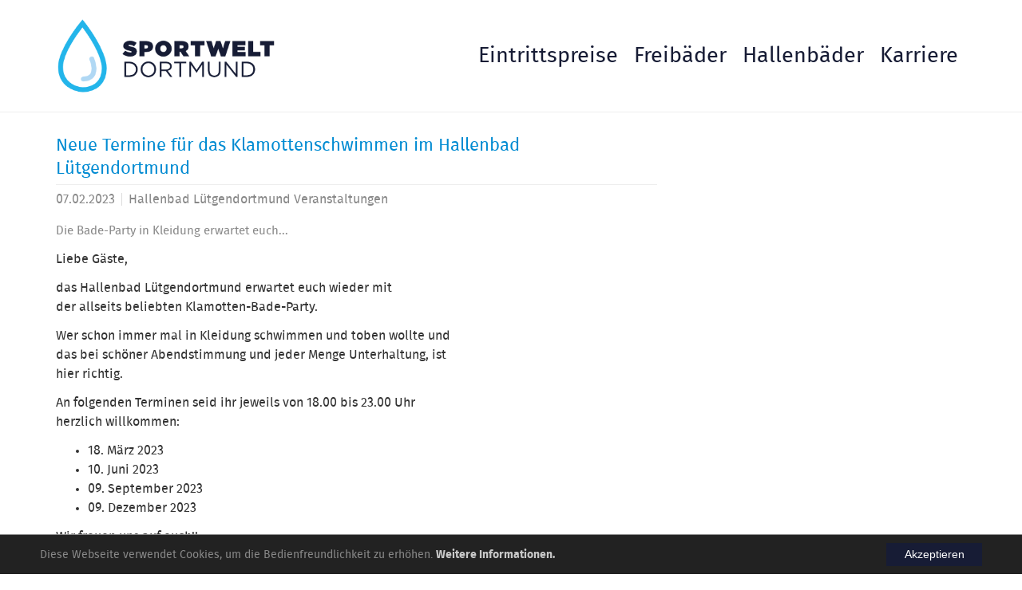

--- FILE ---
content_type: text/html; charset=utf-8
request_url: https://www.sportwelt-dortmund.de/artikel/news/neue-termine-fuer-das-klamottenschwimmen-im-hallenbad-luetgendortmund/
body_size: 9056
content:
<!DOCTYPE html>
<html id="page_86" lang="de" dir="ltr" class="no-js">
<head>

<meta charset="utf-8">
<!-- 
	-

	This website is powered by TYPO3 - inspiring people to share!
	TYPO3 is a free open source Content Management Framework initially created by Kasper Skaarhoj and licensed under GNU/GPL.
	TYPO3 is copyright 1998-2019 of Kasper Skaarhoj. Extensions are copyright of their respective owners.
	Information and contribution at https://typo3.org/
-->

<base href="https://www.sportwelt-dortmund.de/">


<meta property="og:title" content="Neue Termine für das Klamottenschwimmen im Hallenbad Lütgendortmund" />
<meta property="og:type" content="article" />
<meta property="og:url" content="https://www.sportwelt-dortmund.de/artikel/news/neue-termine-fuer-das-klamottenschwimmen-im-hallenbad-luetgendortmund/" />
<meta name="description" content="Die Bade-Party in Kleidung erwartet euch..." />
<meta property="og:description" content="Die Bade-Party in Kleidung erwartet euch..." />
<meta name="generator" content="TYPO3 CMS">
<meta name="viewport" content="width=device-width, initial-scale=1">
<meta name="robots" content="index,follow">
<meta name="google" content="notranslate">
<meta name="apple-mobile-web-app-capable" content="no">
<meta http-equiv="X-UA-Compatible" content="IE=edge">
<meta property="og:title" content="Artikel">

<link rel="stylesheet" type="text/css" href="/typo3temp/assets/compressed/merged-5e6c7b9cdc8f2a42a0f9ef49d756f31e.css?1712662382" media="all">
<link rel="stylesheet" type="text/css" href="/typo3temp/assets/compressed/merged-fd36a7257562075077952438da8a09fb.css?1756470057" media="all">


<script src="/typo3temp/assets/compressed/merged-8a139de38f3405a312f24863f949632a.js?1712662382" type="text/javascript"></script>



<link rel="stylesheet" type="text/css" media="all"  href="https://www.sportwelt-dortmund.de/typo3conf/ext/mindshape_cookie_hint/Resources/Public/Css/dark-bottom.css" />
<meta http-equiv="X-UA-Compatible" content="IE=edge" />  <meta name="viewport" content="width=device-width, initial-scale=1" />  <link rel="alternate" type="application/rss+xml" title="Sportwelt Dortmund" href="/feed.rss" /><title>Artikel – www.sportwelt-dortmund.de</title><link rel="apple-touch-icon" sizes="57x57" href="/fileadmin/template/bootstrap_package/Resources/Public/Icons/apple-icon-57x57.png">
<link rel="apple-touch-icon" sizes="60x60" href="/fileadmin/template/bootstrap_package/Resources/Public/Icons/apple-icon-60x60.png">
<link rel="apple-touch-icon" sizes="72x72" href="/fileadmin/template/bootstrap_package/Resources/Public/Icons/apple-icon-72x72.png">
<link rel="apple-touch-icon" sizes="76x76" href="/fileadmin/template/bootstrap_package/Resources/Public/Icons/apple-icon-76x76.png">
<link rel="apple-touch-icon" sizes="114x114" href="/fileadmin/template/bootstrap_package/Resources/Public/Icons/apple-icon-114x114.png">
<link rel="apple-touch-icon" sizes="120x120" href="/fileadmin/template/bootstrap_package/Resources/Public/Icons/apple-icon-120x120.png">
<link rel="apple-touch-icon" sizes="144x144" href="/fileadmin/template/bootstrap_package/Resources/Public/Icons/apple-icon-144x144.png">
<link rel="apple-touch-icon" sizes="152x152" href="/fileadmin/template/bootstrap_package/Resources/Public/Icons/apple-icon-152x152.png">
<link rel="apple-touch-icon" sizes="180x180" href="/fileadmin/template/bootstrap_package/Resources/Public/Icons/apple-icon-180x180.png">
<link rel="icon" type="image/png" sizes="192x192"  href="/fileadmin/template/bootstrap_package/Resources/Public/Icons/android-icon-192x192.png">
<link rel="icon" type="image/png" sizes="32x32" href="/fileadmin/template/bootstrap_package/Resources/Public/Icons/favicon-32x32.png">
<link rel="icon" type="image/png" sizes="96x96" href="/fileadmin/template/bootstrap_package/Resources/Public/Icons/favicon-96x96.png">
<link rel="icon" type="image/png" sizes="16x16" href="/fileadmin/template/bootstrap_package/Resources/Public/Icons/favicon-16x16.png">
<meta name="msapplication-TileColor" content="#ffffff">
<meta name="msapplication-TileImage" content="/ms-icon-144x144.png">
<meta name="theme-color" content="#ffffff"><title>Neue Termine für das Klamottenschwimmen im Hallenbad Lütgendortmund | </title><meta name="description" content=""><link rel="canonical" href="https://www.sportwelt-dortmund.de/artikel/news/neue-termine-fuer-das-klamottenschwimmen-im-hallenbad-luetgendortmund/" /><meta property="og:type" content="website" /><meta property="og:title" content="Artikel" /><meta property="og:url" content="https://www.sportwelt-dortmund.de/artikel/news/neue-termine-fuer-das-klamottenschwimmen-im-hallenbad-luetgendortmund/" /><meta property="og:site_name" content="" /><meta name="twitter:card" content="summary" />
</head>
<body id="p86" class="page-86 pagelevel-1 language-0 backendlayout-1 layout-0">
<div id="top"></div><div class="body-bg"><a class="sr-only sr-only-focusable" href="#content"><span>Skip to main content</span></a><header class="navbar navbar-default navbar-has-image navbar-top navbar-fixed-top"><div class="container"><div class="navbar-header navbar-header-main"><a class="navbar-brand navbar-brand-image" href="/"><img class="navbar-brand-logo-normal" src="/fileadmin/template/bootstrap_package/Resources/Public/Images/Logo_Sportwelt_Wischlingen.png" alt=" logo" height="136" width="412"><img class="navbar-brand-logo-inverted" src="/fileadmin/template/bootstrap_package/Resources/Public/Images/Logo_Sportwelt_Wischlingen.png" alt=" logo" height="136" width="412"></a><button class="navbar-toggle collapsed" type="button" data-toggle="collapse" data-target=".navbar-collapse"><span class="sr-only">Toggle navigation</span><span class="icon-bar"></span><span class="icon-bar"></span><span class="icon-bar"></span></button><span class="navbar-header-border-bottom"></span></div><nav class="navbar-collapse collapse" role="navigation"><ul class="nav navbar-nav navbar-main"><li class=" "><a href="/eintrittspreise/" target="" title="Eintrittspreise"><span>Eintrittspreise</span><span class="bar"></span></a></li><li class=" dropdown_foo"><a href="#" tabindex="0" class="dropdown-toggle" role="button" aria-haspopup="true" aria-expanded="false"><span>Freibäder</span><b class="caret"></b><span class="bar"></span></a><div class="dropdown-menu container"><div class="col-md-3"><div class="col-md-12"><a href="/freibaeder/froschloch/" target="" title="Mehr zum Froschloch"><span class="menu-header"><svg version="1.1" class="Freibad" xmlns="http://www.w3.org/2000/svg" xmlns:xlink="http://www.w3.org/1999/xlink" x="0px" y="0px" width="25px" height="20px" viewBox="2.5 5 25 20" enable-background="new 2.5 5 25 20" xml:space="preserve"><g><g><g><g><path d="M7.29,15.714c0.108,0.382,0.461,0.651,0.862,0.651c0.056,0,0.113-0.006,0.17-0.016l5.172-1.027l0.824,1.853l-4.555,2.748c0.41,0.086,0.817,0.179,1.222,0.271c0.074,0.02,0.148,0.035,0.221,0.054L14.932,18c0.386-0.232,0.544-0.738,0.362-1.15l-0.886-1.993c-0.174-0.39-0.625-0.63-1.056-0.548l-5.109,1.016L7.991,14.43l6.771-1.411l3.954,6.786c0.007,0.064,0.007,0.172-0.002,0.281c0.347-0.081,0.69-0.161,1.03-0.236c-0.006-0.135-0.021-0.263-0.059-0.373c0.196,0.11,0.406,0.196,0.629,0.256c0.68-0.137,1.354-0.237,2.033-0.271c0.801-0.465,1.338-1.328,1.338-2.314c0-1.479-1.203-2.682-2.68-2.682c-1.464,0-2.654,1.182-2.679,2.639l-2.679-4.601c-0.204-0.349-0.668-0.559-1.068-0.477l-6.988,1.44c-0.23,0.048-0.43,0.188-0.55,0.386c-0.12,0.195-0.152,0.44-0.088,0.664L7.29,15.714z M21.002,15.488c0.914,0,1.657,0.745,1.657,1.657c0,0.914-0.744,1.657-1.657,1.657s-1.656-0.745-1.656-1.657C19.348,16.23,20.091,15.488,21.002,15.488L21.002,15.488z"/><path d="M3.64,24.637c0.086,0,0.178-0.031,0.272-0.098c1.106-0.818,2.305-1.094,3.545-1.094c2.479,0,5.129,1.102,7.574,1.183c0.088,0.005,0.176,0.007,0.262,0.007c2.659,0,5.117-1.345,7.549-1.345c1.229,0,2.449,0.342,3.688,1.374c0.105,0.088,0.224,0.125,0.336,0.125c0.42,0,0.787-0.518,0.388-0.85c-0.17-0.143-0.34-0.268-0.508-0.388c-0.448-0.317-0.896-0.56-1.343-0.743c-0.853-0.353-1.704-0.494-2.563-0.494c-2.308,0-4.677,0.963-7.26,1.271c-0.304,0.037-0.605,0.054-0.908,0.054c-2.58,0-5.115-1.177-7.588-1.177c-0.746,0-1.484,0.11-2.217,0.388c-0.364,0.135-0.728,0.316-1.09,0.547c-0.128,0.08-0.254,0.164-0.381,0.259C2.961,23.975,3.231,24.637,3.64,24.637L3.64,24.637z"/></g></g><path d="M3.381,22.648c0.087,0,0.181-0.03,0.276-0.099c1.122-0.83,2.337-1.108,3.594-1.108c2.514,0,5.201,1.117,7.681,1.199c0.089,0.004,0.178,0.006,0.265,0.006c2.697,0,5.188-1.363,7.656-1.363c1.244,0,2.482,0.347,3.737,1.393c0.107,0.09,0.228,0.127,0.341,0.127c0.426,0,0.799-0.525,0.394-0.861c-0.173-0.145-0.345-0.271-0.515-0.394c-0.455-0.321-0.91-0.567-1.363-0.754c-0.863-0.356-1.727-0.5-2.6-0.5c-2.34,0-4.742,0.978-7.36,1.289c-0.308,0.037-0.615,0.054-0.921,0.054c-2.615,0-5.187-1.191-7.694-1.191c-0.756,0-1.505,0.111-2.249,0.394c-0.369,0.138-0.738,0.32-1.105,0.556c-0.129,0.08-0.257,0.166-0.387,0.262C2.694,21.979,2.968,22.648,3.381,22.648L3.381,22.648z"/><path d="M5.168,5.211C3.694,5.211,2.5,6.406,2.5,7.88c0,1.473,1.194,2.668,2.668,2.668c1.473,0,2.668-1.195,2.668-2.668C7.837,6.406,6.643,5.211,5.168,5.211z M5.172,9.553C4.25,9.553,3.5,8.804,3.5,7.88c0-0.924,0.749-1.673,1.673-1.673c0.924,0,1.672,0.749,1.672,1.673C6.846,8.804,6.097,9.553,5.172,9.553z"/><path d="M12.726,7.305H9.608c-0.188,0-0.34-0.152-0.34-0.34s0.152-0.34,0.34-0.34h3.116c0.188,0,0.34,0.152,0.34,0.34C13.065,7.152,12.914,7.305,12.726,7.305z"/><path d="M4.808,14.959c-0.188,0-0.34-0.152-0.34-0.34v-2.752c0-0.188,0.152-0.34,0.34-0.34s0.34,0.152,0.34,0.34v2.752C5.147,14.807,4.996,14.959,4.808,14.959z"/><path d="M10.121,12.892c-0.087,0-0.174-0.033-0.24-0.099l-1.584-1.584c-0.133-0.132-0.133-0.348,0-0.481c0.133-0.133,0.349-0.133,0.481,0l1.583,1.584c0.133,0.133,0.133,0.348,0,0.481C10.294,12.859,10.208,12.892,10.121,12.892z"/></g></g></svg><span>Froschloch</span><span class="glyphicon glyphicon-chevron-right"></span></span><div id="c776" class="frame frame-default frame-type-shortcut frame-layout-0 frame-space-before-none frame-space-after-none "><div id="c773" class="frame frame-default frame-type-image frame-layout-42 frame-space-before-none frame-space-after-none "><div class="gallery-row row"><div class="gallery-item col-xs-12"><figure class="image"><img src="/typo3conf/ext/bootstrap_package/Resources/Public/Images/blank.gif" data-src="/fileadmin/_processed_/6/6/csm_FROSCHLOCH_22-07-2009__DSC_6088_eca84e9e37.jpg" data-large="/fileadmin/_processed_/6/6/csm_FROSCHLOCH_22-07-2009__DSC_6088_0a74178603.jpg" data-medium="/fileadmin/_processed_/6/6/csm_FROSCHLOCH_22-07-2009__DSC_6088_e07ae4a02f.jpg" data-small="/fileadmin/_processed_/6/6/csm_FROSCHLOCH_22-07-2009__DSC_6088_1ced3f1937.jpg" data-extrasmall="/fileadmin/_processed_/6/6/csm_FROSCHLOCH_22-07-2009__DSC_6088_11ca624151.jpg" title="" alt="" class="lazyload" data-preload="true" /><noscript><img src="/fileadmin/_processed_/6/6/csm_FROSCHLOCH_22-07-2009__DSC_6088_eca84e9e37.jpg" title="" alt="" /></noscript></figure></div></div></div></div><div id="c777" class="frame frame-default frame-type-shortcut frame-layout-0 frame-space-before-none frame-space-after-none "><div id="c1767" class="frame frame-default frame-type-text frame-layout-0 frame-space-before-none frame-space-after-none "><header><h3 class="">
                Die Freibadsaison 2025 ist beendet...
            </h3></header><p>...wir haben ab dem Frühjahr 2026&nbsp;wieder für Sie geöffnet.</p><p>Wir bedanken uns für Ihren Besuch und hoffen<br /> Sie im nächsten Jahr wieder begrüßen zu dürfen.</p></div></div></a></div></div><div class="col-md-3"><div class="col-md-12"><a href="/freibaeder/volkspark/" target="" title="Mehr zum Volkspark"><span class="menu-header"><svg version="1.1" class="Freibad" xmlns="http://www.w3.org/2000/svg" xmlns:xlink="http://www.w3.org/1999/xlink" x="0px" y="0px" width="25px" height="20px" viewBox="2.5 5 25 20" enable-background="new 2.5 5 25 20" xml:space="preserve"><g><g><g><g><path d="M7.29,15.714c0.108,0.382,0.461,0.651,0.862,0.651c0.056,0,0.113-0.006,0.17-0.016l5.172-1.027l0.824,1.853l-4.555,2.748c0.41,0.086,0.817,0.179,1.222,0.271c0.074,0.02,0.148,0.035,0.221,0.054L14.932,18c0.386-0.232,0.544-0.738,0.362-1.15l-0.886-1.993c-0.174-0.39-0.625-0.63-1.056-0.548l-5.109,1.016L7.991,14.43l6.771-1.411l3.954,6.786c0.007,0.064,0.007,0.172-0.002,0.281c0.347-0.081,0.69-0.161,1.03-0.236c-0.006-0.135-0.021-0.263-0.059-0.373c0.196,0.11,0.406,0.196,0.629,0.256c0.68-0.137,1.354-0.237,2.033-0.271c0.801-0.465,1.338-1.328,1.338-2.314c0-1.479-1.203-2.682-2.68-2.682c-1.464,0-2.654,1.182-2.679,2.639l-2.679-4.601c-0.204-0.349-0.668-0.559-1.068-0.477l-6.988,1.44c-0.23,0.048-0.43,0.188-0.55,0.386c-0.12,0.195-0.152,0.44-0.088,0.664L7.29,15.714z M21.002,15.488c0.914,0,1.657,0.745,1.657,1.657c0,0.914-0.744,1.657-1.657,1.657s-1.656-0.745-1.656-1.657C19.348,16.23,20.091,15.488,21.002,15.488L21.002,15.488z"/><path d="M3.64,24.637c0.086,0,0.178-0.031,0.272-0.098c1.106-0.818,2.305-1.094,3.545-1.094c2.479,0,5.129,1.102,7.574,1.183c0.088,0.005,0.176,0.007,0.262,0.007c2.659,0,5.117-1.345,7.549-1.345c1.229,0,2.449,0.342,3.688,1.374c0.105,0.088,0.224,0.125,0.336,0.125c0.42,0,0.787-0.518,0.388-0.85c-0.17-0.143-0.34-0.268-0.508-0.388c-0.448-0.317-0.896-0.56-1.343-0.743c-0.853-0.353-1.704-0.494-2.563-0.494c-2.308,0-4.677,0.963-7.26,1.271c-0.304,0.037-0.605,0.054-0.908,0.054c-2.58,0-5.115-1.177-7.588-1.177c-0.746,0-1.484,0.11-2.217,0.388c-0.364,0.135-0.728,0.316-1.09,0.547c-0.128,0.08-0.254,0.164-0.381,0.259C2.961,23.975,3.231,24.637,3.64,24.637L3.64,24.637z"/></g></g><path d="M3.381,22.648c0.087,0,0.181-0.03,0.276-0.099c1.122-0.83,2.337-1.108,3.594-1.108c2.514,0,5.201,1.117,7.681,1.199c0.089,0.004,0.178,0.006,0.265,0.006c2.697,0,5.188-1.363,7.656-1.363c1.244,0,2.482,0.347,3.737,1.393c0.107,0.09,0.228,0.127,0.341,0.127c0.426,0,0.799-0.525,0.394-0.861c-0.173-0.145-0.345-0.271-0.515-0.394c-0.455-0.321-0.91-0.567-1.363-0.754c-0.863-0.356-1.727-0.5-2.6-0.5c-2.34,0-4.742,0.978-7.36,1.289c-0.308,0.037-0.615,0.054-0.921,0.054c-2.615,0-5.187-1.191-7.694-1.191c-0.756,0-1.505,0.111-2.249,0.394c-0.369,0.138-0.738,0.32-1.105,0.556c-0.129,0.08-0.257,0.166-0.387,0.262C2.694,21.979,2.968,22.648,3.381,22.648L3.381,22.648z"/><path d="M5.168,5.211C3.694,5.211,2.5,6.406,2.5,7.88c0,1.473,1.194,2.668,2.668,2.668c1.473,0,2.668-1.195,2.668-2.668C7.837,6.406,6.643,5.211,5.168,5.211z M5.172,9.553C4.25,9.553,3.5,8.804,3.5,7.88c0-0.924,0.749-1.673,1.673-1.673c0.924,0,1.672,0.749,1.672,1.673C6.846,8.804,6.097,9.553,5.172,9.553z"/><path d="M12.726,7.305H9.608c-0.188,0-0.34-0.152-0.34-0.34s0.152-0.34,0.34-0.34h3.116c0.188,0,0.34,0.152,0.34,0.34C13.065,7.152,12.914,7.305,12.726,7.305z"/><path d="M4.808,14.959c-0.188,0-0.34-0.152-0.34-0.34v-2.752c0-0.188,0.152-0.34,0.34-0.34s0.34,0.152,0.34,0.34v2.752C5.147,14.807,4.996,14.959,4.808,14.959z"/><path d="M10.121,12.892c-0.087,0-0.174-0.033-0.24-0.099l-1.584-1.584c-0.133-0.132-0.133-0.348,0-0.481c0.133-0.133,0.349-0.133,0.481,0l1.583,1.584c0.133,0.133,0.133,0.348,0,0.481C10.294,12.859,10.208,12.892,10.121,12.892z"/></g></g></svg><span>Volkspark</span><span class="glyphicon glyphicon-chevron-right"></span></span><div id="c936" class="frame frame-default frame-type-shortcut frame-layout-0 frame-space-before-none frame-space-after-none "><div id="c796" class="frame frame-default frame-type-image frame-layout-42 frame-space-before-none frame-space-after-none "><div class="gallery-row row"><div class="gallery-item col-xs-12"><figure class="image"><img src="/typo3conf/ext/bootstrap_package/Resources/Public/Images/blank.gif" data-src="/fileadmin/_processed_/7/5/csm_VOLKSBAD_13-06-2009__DSC_3765_40b28fe9d8.jpg" data-large="/fileadmin/_processed_/7/5/csm_VOLKSBAD_13-06-2009__DSC_3765_3362f16da4.jpg" data-medium="/fileadmin/_processed_/7/5/csm_VOLKSBAD_13-06-2009__DSC_3765_bf4c775ddd.jpg" data-small="/fileadmin/_processed_/7/5/csm_VOLKSBAD_13-06-2009__DSC_3765_253dbc04a1.jpg" data-extrasmall="/fileadmin/_processed_/7/5/csm_VOLKSBAD_13-06-2009__DSC_3765_ff649cd28d.jpg" title="" alt="" class="lazyload" data-preload="true" /><noscript><img src="/fileadmin/_processed_/7/5/csm_VOLKSBAD_13-06-2009__DSC_3765_40b28fe9d8.jpg" title="" alt="" /></noscript></figure></div></div></div></div><div id="c937" class="frame frame-default frame-type-shortcut frame-layout-0 frame-space-before-none frame-space-after-none "><div id="c1900" class="frame frame-default frame-type-text frame-layout-0 frame-space-before-none frame-space-after-none "><header><h3 class="">
                Die Freibadsaison 2025 ist beendet...
            </h3></header><p>...wir haben ab dem Frühjahr 2026&nbsp;wieder für Sie geöffnet.</p><p>Wir bedanken uns für Ihren Besuch und hoffen<br /> Sie im nächsten Jahr wieder begrüßen zu dürfen.</p></div></div></a></div></div><div class="col-md-3"><div class="col-md-12"><a href="/freibaeder/wellinghofen/" target="" title="Mehr zum Wellinghofen"><span class="menu-header"><svg version="1.1" class="Freibad" xmlns="http://www.w3.org/2000/svg" xmlns:xlink="http://www.w3.org/1999/xlink" x="0px" y="0px" width="25px" height="20px" viewBox="2.5 5 25 20" enable-background="new 2.5 5 25 20" xml:space="preserve"><g><g><g><g><path d="M7.29,15.714c0.108,0.382,0.461,0.651,0.862,0.651c0.056,0,0.113-0.006,0.17-0.016l5.172-1.027l0.824,1.853l-4.555,2.748c0.41,0.086,0.817,0.179,1.222,0.271c0.074,0.02,0.148,0.035,0.221,0.054L14.932,18c0.386-0.232,0.544-0.738,0.362-1.15l-0.886-1.993c-0.174-0.39-0.625-0.63-1.056-0.548l-5.109,1.016L7.991,14.43l6.771-1.411l3.954,6.786c0.007,0.064,0.007,0.172-0.002,0.281c0.347-0.081,0.69-0.161,1.03-0.236c-0.006-0.135-0.021-0.263-0.059-0.373c0.196,0.11,0.406,0.196,0.629,0.256c0.68-0.137,1.354-0.237,2.033-0.271c0.801-0.465,1.338-1.328,1.338-2.314c0-1.479-1.203-2.682-2.68-2.682c-1.464,0-2.654,1.182-2.679,2.639l-2.679-4.601c-0.204-0.349-0.668-0.559-1.068-0.477l-6.988,1.44c-0.23,0.048-0.43,0.188-0.55,0.386c-0.12,0.195-0.152,0.44-0.088,0.664L7.29,15.714z M21.002,15.488c0.914,0,1.657,0.745,1.657,1.657c0,0.914-0.744,1.657-1.657,1.657s-1.656-0.745-1.656-1.657C19.348,16.23,20.091,15.488,21.002,15.488L21.002,15.488z"/><path d="M3.64,24.637c0.086,0,0.178-0.031,0.272-0.098c1.106-0.818,2.305-1.094,3.545-1.094c2.479,0,5.129,1.102,7.574,1.183c0.088,0.005,0.176,0.007,0.262,0.007c2.659,0,5.117-1.345,7.549-1.345c1.229,0,2.449,0.342,3.688,1.374c0.105,0.088,0.224,0.125,0.336,0.125c0.42,0,0.787-0.518,0.388-0.85c-0.17-0.143-0.34-0.268-0.508-0.388c-0.448-0.317-0.896-0.56-1.343-0.743c-0.853-0.353-1.704-0.494-2.563-0.494c-2.308,0-4.677,0.963-7.26,1.271c-0.304,0.037-0.605,0.054-0.908,0.054c-2.58,0-5.115-1.177-7.588-1.177c-0.746,0-1.484,0.11-2.217,0.388c-0.364,0.135-0.728,0.316-1.09,0.547c-0.128,0.08-0.254,0.164-0.381,0.259C2.961,23.975,3.231,24.637,3.64,24.637L3.64,24.637z"/></g></g><path d="M3.381,22.648c0.087,0,0.181-0.03,0.276-0.099c1.122-0.83,2.337-1.108,3.594-1.108c2.514,0,5.201,1.117,7.681,1.199c0.089,0.004,0.178,0.006,0.265,0.006c2.697,0,5.188-1.363,7.656-1.363c1.244,0,2.482,0.347,3.737,1.393c0.107,0.09,0.228,0.127,0.341,0.127c0.426,0,0.799-0.525,0.394-0.861c-0.173-0.145-0.345-0.271-0.515-0.394c-0.455-0.321-0.91-0.567-1.363-0.754c-0.863-0.356-1.727-0.5-2.6-0.5c-2.34,0-4.742,0.978-7.36,1.289c-0.308,0.037-0.615,0.054-0.921,0.054c-2.615,0-5.187-1.191-7.694-1.191c-0.756,0-1.505,0.111-2.249,0.394c-0.369,0.138-0.738,0.32-1.105,0.556c-0.129,0.08-0.257,0.166-0.387,0.262C2.694,21.979,2.968,22.648,3.381,22.648L3.381,22.648z"/><path d="M5.168,5.211C3.694,5.211,2.5,6.406,2.5,7.88c0,1.473,1.194,2.668,2.668,2.668c1.473,0,2.668-1.195,2.668-2.668C7.837,6.406,6.643,5.211,5.168,5.211z M5.172,9.553C4.25,9.553,3.5,8.804,3.5,7.88c0-0.924,0.749-1.673,1.673-1.673c0.924,0,1.672,0.749,1.672,1.673C6.846,8.804,6.097,9.553,5.172,9.553z"/><path d="M12.726,7.305H9.608c-0.188,0-0.34-0.152-0.34-0.34s0.152-0.34,0.34-0.34h3.116c0.188,0,0.34,0.152,0.34,0.34C13.065,7.152,12.914,7.305,12.726,7.305z"/><path d="M4.808,14.959c-0.188,0-0.34-0.152-0.34-0.34v-2.752c0-0.188,0.152-0.34,0.34-0.34s0.34,0.152,0.34,0.34v2.752C5.147,14.807,4.996,14.959,4.808,14.959z"/><path d="M10.121,12.892c-0.087,0-0.174-0.033-0.24-0.099l-1.584-1.584c-0.133-0.132-0.133-0.348,0-0.481c0.133-0.133,0.349-0.133,0.481,0l1.583,1.584c0.133,0.133,0.133,0.348,0,0.481C10.294,12.859,10.208,12.892,10.121,12.892z"/></g></g></svg><span>Wellinghofen</span><span class="glyphicon glyphicon-chevron-right"></span></span><div id="c939" class="frame frame-default frame-type-shortcut frame-layout-0 frame-space-before-none frame-space-after-none "><div id="c814" class="frame frame-default frame-type-image frame-layout-42 frame-space-before-none frame-space-after-none "><div class="gallery-row row"><div class="gallery-item col-xs-12"><figure class="image"><img src="/typo3conf/ext/bootstrap_package/Resources/Public/Images/blank.gif" data-src="/fileadmin/_processed_/6/e/csm_DSCN6427_5888b873a4.jpg" data-large="/fileadmin/_processed_/6/e/csm_DSCN6427_f299457232.jpg" data-medium="/fileadmin/_processed_/6/e/csm_DSCN6427_03abd52d8c.jpg" data-small="/fileadmin/_processed_/6/e/csm_DSCN6427_fe89b12957.jpg" data-extrasmall="/fileadmin/_processed_/6/e/csm_DSCN6427_5058fb90f3.jpg" title="" alt="" class="lazyload" data-preload="true" /><noscript><img src="/fileadmin/_processed_/6/e/csm_DSCN6427_5888b873a4.jpg" title="" alt="" /></noscript></figure></div></div></div></div><div id="c940" class="frame frame-default frame-type-shortcut frame-layout-0 frame-space-before-none frame-space-after-none "><div id="c1902" class="frame frame-default frame-type-text frame-layout-0 frame-space-before-none frame-space-after-none "><header><h3 class="">
                Die Freibadsaison 2025 ist beendet...
            </h3></header><p>...wir haben ab dem Frühjahr 2026&nbsp;wieder für Sie geöffnet.</p><p>Wir bedanken uns für Ihren Besuch und hoffen<br /> Sie im nächsten Jahr wieder begrüßen zu dürfen.</p></div></div></a></div></div></div></li><li class=" dropdown_foo"><a href="#" tabindex="0" class="dropdown-toggle" role="button" aria-haspopup="true" aria-expanded="false"><span>Hallenbäder</span><b class="caret"></b><span class="bar"></span></a><div class="dropdown-menu container"><div class="col-md-3"><div class="col-md-12"><a href="/hallenbaeder/hombruch/" target="" title="Mehr zum Hombruch"><span class="menu-header"><svg version="1.1" class="Hallenbad" xmlns="http://www.w3.org/2000/svg" xmlns:xlink="http://www.w3.org/1999/xlink" x="0px" y="0px" width="25px" height="20px" viewBox="0 0 25 20" enable-background="new 0 0 25 20" xml:space="preserve"><g><g><path d="M4.824,11.093c0.104,0.366,0.441,0.624,0.825,0.624c0.054,0,0.109-0.006,0.163-0.016l4.956-0.985l0.79,1.776l-4.365,2.633c0.394,0.082,0.784,0.17,1.171,0.26c0.07,0.018,0.142,0.033,0.213,0.05l3.569-2.153c0.37-0.223,0.521-0.707,0.347-1.102l-0.849-1.91c-0.167-0.373-0.6-0.604-1.012-0.525l-4.896,0.974L5.496,9.862l6.488-1.353l3.789,6.503c0.006,0.061,0.006,0.164-0.002,0.27c0.332-0.078,0.661-0.154,0.986-0.227c-0.006-0.129-0.021-0.252-0.055-0.357c0.188,0.105,0.389,0.188,0.602,0.246c0.651-0.132,1.297-0.229,1.948-0.262c0.767-0.444,1.282-1.271,1.282-2.219c0-1.415-1.152-2.568-2.567-2.568c-1.403,0-2.545,1.132-2.568,2.528l-2.567-4.409c-0.195-0.333-0.64-0.534-1.022-0.455L5.113,8.938C4.893,8.985,4.701,9.119,4.586,9.309C4.471,9.496,4.44,9.73,4.502,9.946L4.824,11.093z M17.965,10.875c0.876,0,1.589,0.713,1.589,1.588c0,0.876-0.713,1.589-1.589,1.589c-0.875,0-1.586-0.713-1.586-1.589C16.379,11.588,17.092,10.875,17.965,10.875L17.965,10.875z M17.965,10.875"/><path d="M1.249,17.667c0.298-0.176,0.603-0.324,0.917-0.447c0.88-0.487,1.81-0.674,2.766-0.678c0.019,0,0.036-0.002,0.053-0.002c1.755,0,3.599,0.574,5.389,0.907c0.632,0.117,1.258,0.208,1.871,0.226c0.082,0.005,0.167,0.007,0.249,0.007c2.549,0,4.903-1.289,7.234-1.289c0.943,0,1.882,0.218,2.826,0.808c0.392,0.166,0.771,0.372,1.139,0.613c0.327-0.072,0.566-0.447,0.317-0.735c0.035-0.075,0.054-0.157,0.054-0.243V6.829L12.654,0.211L0.992,6.825v9.795c0,0.067,0.013,0.131,0.032,0.189C0.742,17.106,0.931,17.59,1.249,17.667L1.249,17.667zM2.168,15.257V7.511l10.479-5.944l10.241,5.94v8.76c-1.052-0.599-2.1-0.812-3.164-0.812c-1.003,0-2.021,0.192-3.062,0.429c-1.252,0.284-2.541,0.629-3.894,0.789c-0.289,0.035-0.581,0.051-0.87,0.051c-0.765,0-1.523-0.109-2.278-0.258c-0.673-0.131-1.343-0.296-2.008-0.447c-0.479-0.107-0.956-0.207-1.429-0.283c-0.521-0.086-1.039-0.139-1.556-0.139c-0.826,0-1.646,0.142-2.459,0.512V15.257z M2.168,15.257"/><path d="M1.327,19.643c0.082,0,0.17-0.029,0.26-0.094c1.061-0.783,2.21-1.048,3.397-1.048c2.376,0,4.915,1.056,7.258,1.134c0.084,0.004,0.169,0.006,0.251,0.006c2.549,0,4.903-1.289,7.234-1.289c1.177,0,2.348,0.327,3.533,1.316c0.102,0.084,0.215,0.12,0.322,0.12c0.402,0,0.755-0.497,0.372-0.814c-0.163-0.136-0.326-0.257-0.487-0.372c-0.429-0.305-0.858-0.536-1.287-0.712c-0.816-0.338-1.633-0.474-2.457-0.474c-2.211,0-4.48,0.924-6.956,1.218c-0.291,0.035-0.581,0.051-0.87,0.051c-2.472,0-4.9-1.126-7.271-1.126c-0.715,0-1.423,0.105-2.125,0.371c-0.349,0.129-0.697,0.303-1.045,0.525c-0.122,0.076-0.243,0.156-0.365,0.246C0.678,19.008,0.937,19.643,1.327,19.643L1.327,19.643z M1.327,19.643"/></g></g></svg><span>Hombruch</span><span class="glyphicon glyphicon-chevron-right"></span></span><div id="c952" class="frame frame-default frame-type-shortcut frame-layout-0 frame-space-before-none frame-space-after-none "><div id="c838" class="frame frame-default frame-type-image frame-layout-42 frame-space-before-none frame-space-after-none "><div class="gallery-row row"><div class="gallery-item col-xs-12"><figure class="image"><img src="/typo3conf/ext/bootstrap_package/Resources/Public/Images/blank.gif" data-src="/fileadmin/_processed_/4/0/csm_Bild_05c_Internet_cf8774f173.jpg" data-large="/fileadmin/_processed_/4/0/csm_Bild_05c_Internet_44be0841cd.jpg" data-medium="/fileadmin/_processed_/4/0/csm_Bild_05c_Internet_5c7933647f.jpg" data-small="/fileadmin/_processed_/4/0/csm_Bild_05c_Internet_6e1da93039.jpg" data-extrasmall="/fileadmin/_processed_/4/0/csm_Bild_05c_Internet_23cdc380a1.jpg" title="" alt="" class="lazyload" data-preload="true" /><noscript><img src="/fileadmin/_processed_/4/0/csm_Bild_05c_Internet_cf8774f173.jpg" title="" alt="" /></noscript></figure></div></div></div></div><div id="c948" class="frame frame-default frame-type-shortcut frame-layout-0 frame-space-before-none frame-space-after-none "><div id="c696" class="frame frame-default frame-type-table frame-layout-0 frame-space-before-none frame-space-after-none "><header><h3 class="">
                Öffnungszeiten
            </h3></header><div class="table-responsive"><table class="table"><tbody><tr><td>
                            
                    
            
    


        Montag
    


        
                
                        
                                </td><td>
                    
            
    


        Geschlossen
    


        
                
                        </td></tr><tr><td>
                    
            
    


        Dienstag
    


        
                
                        </td><td>
            
    


        15:00 - 20:00
    


        
                </td></tr><tr><td>
                    
            
    


        Mittwoch
    


        
                
                        </td><td>
            
    


        14:00 - 19:00
    


        
                </td></tr><tr><td>
                    
            
    


        Donnerstag
    


        
                
                        </td><td>
            
    


        14:00 - 18:00
    


        
                </td></tr><tr><td>
                    
            
    


        Freitag
    


        
                
                        </td><td>
            
    


        14:00 - 20:00
    


        
                </td></tr><tr><td>
                    
            
    


        Samstag
    


        
                
                        </td><td>
            
    


        08:00 - 13:00 
    


        
                </td></tr><tr><td>
                    
            
    


        Sonntag
    


        
                
                        </td><td>
            
    


        08:00 - 13:00
    


        
                </td></tr><tr><td>
                    
            
    


        &nbsp;
    


        
                
                        </td><td>
            
    


        &nbsp;
    


        
                </td></tr></tbody></table></div></div></div></a></div></div><div class="col-md-3"><div class="col-md-12"><a href="/hallenbaeder/luetgendortmund/" target="" title="Mehr zum Lütgendortmund"><span class="menu-header"><svg version="1.1" class="Hallenbad" xmlns="http://www.w3.org/2000/svg" xmlns:xlink="http://www.w3.org/1999/xlink" x="0px" y="0px" width="25px" height="20px" viewBox="0 0 25 20" enable-background="new 0 0 25 20" xml:space="preserve"><g><g><path d="M4.824,11.093c0.104,0.366,0.441,0.624,0.825,0.624c0.054,0,0.109-0.006,0.163-0.016l4.956-0.985l0.79,1.776l-4.365,2.633c0.394,0.082,0.784,0.17,1.171,0.26c0.07,0.018,0.142,0.033,0.213,0.05l3.569-2.153c0.37-0.223,0.521-0.707,0.347-1.102l-0.849-1.91c-0.167-0.373-0.6-0.604-1.012-0.525l-4.896,0.974L5.496,9.862l6.488-1.353l3.789,6.503c0.006,0.061,0.006,0.164-0.002,0.27c0.332-0.078,0.661-0.154,0.986-0.227c-0.006-0.129-0.021-0.252-0.055-0.357c0.188,0.105,0.389,0.188,0.602,0.246c0.651-0.132,1.297-0.229,1.948-0.262c0.767-0.444,1.282-1.271,1.282-2.219c0-1.415-1.152-2.568-2.567-2.568c-1.403,0-2.545,1.132-2.568,2.528l-2.567-4.409c-0.195-0.333-0.64-0.534-1.022-0.455L5.113,8.938C4.893,8.985,4.701,9.119,4.586,9.309C4.471,9.496,4.44,9.73,4.502,9.946L4.824,11.093z M17.965,10.875c0.876,0,1.589,0.713,1.589,1.588c0,0.876-0.713,1.589-1.589,1.589c-0.875,0-1.586-0.713-1.586-1.589C16.379,11.588,17.092,10.875,17.965,10.875L17.965,10.875z M17.965,10.875"/><path d="M1.249,17.667c0.298-0.176,0.603-0.324,0.917-0.447c0.88-0.487,1.81-0.674,2.766-0.678c0.019,0,0.036-0.002,0.053-0.002c1.755,0,3.599,0.574,5.389,0.907c0.632,0.117,1.258,0.208,1.871,0.226c0.082,0.005,0.167,0.007,0.249,0.007c2.549,0,4.903-1.289,7.234-1.289c0.943,0,1.882,0.218,2.826,0.808c0.392,0.166,0.771,0.372,1.139,0.613c0.327-0.072,0.566-0.447,0.317-0.735c0.035-0.075,0.054-0.157,0.054-0.243V6.829L12.654,0.211L0.992,6.825v9.795c0,0.067,0.013,0.131,0.032,0.189C0.742,17.106,0.931,17.59,1.249,17.667L1.249,17.667zM2.168,15.257V7.511l10.479-5.944l10.241,5.94v8.76c-1.052-0.599-2.1-0.812-3.164-0.812c-1.003,0-2.021,0.192-3.062,0.429c-1.252,0.284-2.541,0.629-3.894,0.789c-0.289,0.035-0.581,0.051-0.87,0.051c-0.765,0-1.523-0.109-2.278-0.258c-0.673-0.131-1.343-0.296-2.008-0.447c-0.479-0.107-0.956-0.207-1.429-0.283c-0.521-0.086-1.039-0.139-1.556-0.139c-0.826,0-1.646,0.142-2.459,0.512V15.257z M2.168,15.257"/><path d="M1.327,19.643c0.082,0,0.17-0.029,0.26-0.094c1.061-0.783,2.21-1.048,3.397-1.048c2.376,0,4.915,1.056,7.258,1.134c0.084,0.004,0.169,0.006,0.251,0.006c2.549,0,4.903-1.289,7.234-1.289c1.177,0,2.348,0.327,3.533,1.316c0.102,0.084,0.215,0.12,0.322,0.12c0.402,0,0.755-0.497,0.372-0.814c-0.163-0.136-0.326-0.257-0.487-0.372c-0.429-0.305-0.858-0.536-1.287-0.712c-0.816-0.338-1.633-0.474-2.457-0.474c-2.211,0-4.48,0.924-6.956,1.218c-0.291,0.035-0.581,0.051-0.87,0.051c-2.472,0-4.9-1.126-7.271-1.126c-0.715,0-1.423,0.105-2.125,0.371c-0.349,0.129-0.697,0.303-1.045,0.525c-0.122,0.076-0.243,0.156-0.365,0.246C0.678,19.008,0.937,19.643,1.327,19.643L1.327,19.643z M1.327,19.643"/></g></g></svg><span>Lütgendortmund</span><span class="glyphicon glyphicon-chevron-right"></span></span><div id="c729" class="frame frame-default frame-type-shortcut frame-layout-0 frame-space-before-none frame-space-after-none "><div id="c849" class="frame frame-default frame-type-image frame-layout-42 frame-space-before-none frame-space-after-none "><div class="gallery-row row"><div class="gallery-item col-xs-12"><figure class="image"><img src="/typo3conf/ext/bootstrap_package/Resources/Public/Images/blank.gif" data-src="/fileadmin/user_upload/20170606_214410.jpg" data-large="/fileadmin/_processed_/d/6/csm_20170606_214410_f781b20cb1.jpg" data-medium="/fileadmin/user_upload/20170606_214410.jpg" data-small="/fileadmin/_processed_/d/6/csm_20170606_214410_6a9e9926ea.jpg" data-extrasmall="/fileadmin/_processed_/d/6/csm_20170606_214410_48f0f61282.jpg" title="" alt="" class="lazyload" data-preload="true" /><noscript><img src="/fileadmin/user_upload/20170606_214410.jpg" title="" alt="" /></noscript></figure></div></div></div></div><div id="c949" class="frame frame-default frame-type-shortcut frame-layout-0 frame-space-before-none frame-space-after-none "><div id="c1752" class="frame frame-default frame-type-table frame-layout-0 frame-space-before-none frame-space-after-none "><header><h3 class="">
                Öffnungszeiten
            </h3></header><div class="table-responsive"><table class="table"><tbody><tr><td>
                            
                    
            
    


        Montag
    


        
                
                        
                                </td><td>
                    
            
    


        Geschlossen
    


        
                
                        </td></tr><tr><td>
                    
            
    


        Dienstag
    


        
                
                        </td><td>
            
    


        14.00 bis 21.30 Uhr*
    


        
                </td></tr><tr><td>
                    
            
    


        Mittwoch
    


        
                
                        </td><td>
            
    


        14.00 bis 18.00 Uhr *
    


        
                </td></tr><tr><td>
                    
            
    


        Donnerstag
    


        
                
                        </td><td>
            
    


        14.00 bis 19.00 Uhr*
    


        
                </td></tr><tr><td>
                    
            
    


        Freitag
    


        
                
                        </td><td>
            
    


        14.00 bis 21.30 Uhr*
    


        
                </td></tr><tr><td>
                    
            
    


        Samstag
    


        
                
                        </td><td>
            
    


        08.00 bis 14.00 Uhr
    


        
                </td></tr><tr><td>
                    
            
    


        Sonntag
    


        
                
                        </td><td>
            
    


        08.00 bis 12.00 Uhr
    


        
                </td></tr><tr><td>
                    
            
    


        &nbsp;
    


        
                
                        </td><td>
            
    


        * Bitte beachten Sie die Nutzungseinschränkungen auf der Bad-Webseite!
    


        
                </td></tr></tbody></table></div></div></div></a><a href="https://www.facebook.com/Hbluedo/" target="" title="Lütgendortmund bei Facebook"><svg version="1.1" id="Layer_1" xmlns="http://www.w3.org/2000/svg" xmlns:xlink="http://www.w3.org/1999/xlink" x="0px" y="0px" width="266.893px" height="266.895px" viewBox="0 0 266.893 266.895" enable-background="new 0 0 266.893 266.895" xml:space="preserve" class="facebook-link"><path id="Blue_1_" fill="#3C5A99" d="M248.082,262.307c7.854,0,14.223-6.369,14.223-14.225V18.812
  c0-7.857-6.368-14.224-14.223-14.224H18.812c-7.857,0-14.224,6.367-14.224,14.224v229.27c0,7.855,6.366,14.225,14.224,14.225
  H248.082z"/><path id="f" fill="#FFFFFF" d="M182.409,262.307v-99.803h33.499l5.016-38.895h-38.515V98.777c0-11.261,3.127-18.935,19.275-18.935
  l20.596-0.009V45.045c-3.562-0.474-15.788-1.533-30.012-1.533c-29.695,0-50.025,18.126-50.025,51.413v28.684h-33.585v38.895h33.585
  v99.803H182.409z"/></svg></a></div></div><div class="col-md-3"><div class="col-md-12"><a href="/hallenbaeder/brackel/" target="" title="Mehr zum Brackel"><span class="menu-header"><svg version="1.1" class="Hallenbad" xmlns="http://www.w3.org/2000/svg" xmlns:xlink="http://www.w3.org/1999/xlink" x="0px" y="0px" width="25px" height="20px" viewBox="0 0 25 20" enable-background="new 0 0 25 20" xml:space="preserve"><g><g><path d="M4.824,11.093c0.104,0.366,0.441,0.624,0.825,0.624c0.054,0,0.109-0.006,0.163-0.016l4.956-0.985l0.79,1.776l-4.365,2.633c0.394,0.082,0.784,0.17,1.171,0.26c0.07,0.018,0.142,0.033,0.213,0.05l3.569-2.153c0.37-0.223,0.521-0.707,0.347-1.102l-0.849-1.91c-0.167-0.373-0.6-0.604-1.012-0.525l-4.896,0.974L5.496,9.862l6.488-1.353l3.789,6.503c0.006,0.061,0.006,0.164-0.002,0.27c0.332-0.078,0.661-0.154,0.986-0.227c-0.006-0.129-0.021-0.252-0.055-0.357c0.188,0.105,0.389,0.188,0.602,0.246c0.651-0.132,1.297-0.229,1.948-0.262c0.767-0.444,1.282-1.271,1.282-2.219c0-1.415-1.152-2.568-2.567-2.568c-1.403,0-2.545,1.132-2.568,2.528l-2.567-4.409c-0.195-0.333-0.64-0.534-1.022-0.455L5.113,8.938C4.893,8.985,4.701,9.119,4.586,9.309C4.471,9.496,4.44,9.73,4.502,9.946L4.824,11.093z M17.965,10.875c0.876,0,1.589,0.713,1.589,1.588c0,0.876-0.713,1.589-1.589,1.589c-0.875,0-1.586-0.713-1.586-1.589C16.379,11.588,17.092,10.875,17.965,10.875L17.965,10.875z M17.965,10.875"/><path d="M1.249,17.667c0.298-0.176,0.603-0.324,0.917-0.447c0.88-0.487,1.81-0.674,2.766-0.678c0.019,0,0.036-0.002,0.053-0.002c1.755,0,3.599,0.574,5.389,0.907c0.632,0.117,1.258,0.208,1.871,0.226c0.082,0.005,0.167,0.007,0.249,0.007c2.549,0,4.903-1.289,7.234-1.289c0.943,0,1.882,0.218,2.826,0.808c0.392,0.166,0.771,0.372,1.139,0.613c0.327-0.072,0.566-0.447,0.317-0.735c0.035-0.075,0.054-0.157,0.054-0.243V6.829L12.654,0.211L0.992,6.825v9.795c0,0.067,0.013,0.131,0.032,0.189C0.742,17.106,0.931,17.59,1.249,17.667L1.249,17.667zM2.168,15.257V7.511l10.479-5.944l10.241,5.94v8.76c-1.052-0.599-2.1-0.812-3.164-0.812c-1.003,0-2.021,0.192-3.062,0.429c-1.252,0.284-2.541,0.629-3.894,0.789c-0.289,0.035-0.581,0.051-0.87,0.051c-0.765,0-1.523-0.109-2.278-0.258c-0.673-0.131-1.343-0.296-2.008-0.447c-0.479-0.107-0.956-0.207-1.429-0.283c-0.521-0.086-1.039-0.139-1.556-0.139c-0.826,0-1.646,0.142-2.459,0.512V15.257z M2.168,15.257"/><path d="M1.327,19.643c0.082,0,0.17-0.029,0.26-0.094c1.061-0.783,2.21-1.048,3.397-1.048c2.376,0,4.915,1.056,7.258,1.134c0.084,0.004,0.169,0.006,0.251,0.006c2.549,0,4.903-1.289,7.234-1.289c1.177,0,2.348,0.327,3.533,1.316c0.102,0.084,0.215,0.12,0.322,0.12c0.402,0,0.755-0.497,0.372-0.814c-0.163-0.136-0.326-0.257-0.487-0.372c-0.429-0.305-0.858-0.536-1.287-0.712c-0.816-0.338-1.633-0.474-2.457-0.474c-2.211,0-4.48,0.924-6.956,1.218c-0.291,0.035-0.581,0.051-0.87,0.051c-2.472,0-4.9-1.126-7.271-1.126c-0.715,0-1.423,0.105-2.125,0.371c-0.349,0.129-0.697,0.303-1.045,0.525c-0.122,0.076-0.243,0.156-0.365,0.246C0.678,19.008,0.937,19.643,1.327,19.643L1.327,19.643z M1.327,19.643"/></g></g></svg><span>Brackel</span><span class="glyphicon glyphicon-chevron-right"></span></span><div id="c943" class="frame frame-default frame-type-shortcut frame-layout-0 frame-space-before-none frame-space-after-none "><div id="c870" class="frame frame-default frame-type-image frame-layout-42 frame-space-before-none frame-space-after-none "><div class="gallery-row row"><div class="gallery-item col-xs-12"><figure class="image"><img src="/typo3conf/ext/bootstrap_package/Resources/Public/Images/blank.gif" data-src="/fileadmin/_processed_/4/1/csm_DSCI0261_fac4a4f604.jpg" data-large="/fileadmin/_processed_/4/1/csm_DSCI0261_54a81628f1.jpg" data-medium="/fileadmin/_processed_/4/1/csm_DSCI0261_0c8fc0f09f.jpg" data-small="/fileadmin/_processed_/4/1/csm_DSCI0261_2f51d4f727.jpg" data-extrasmall="/fileadmin/_processed_/4/1/csm_DSCI0261_366c9109b6.jpg" title="" alt="" class="lazyload" data-preload="true" /><noscript><img src="/fileadmin/_processed_/4/1/csm_DSCI0261_fac4a4f604.jpg" title="" alt="" /></noscript></figure></div></div></div></div><div id="c944" class="frame frame-default frame-type-shortcut frame-layout-0 frame-space-before-none frame-space-after-none "><div id="c1753" class="frame frame-default frame-type-table frame-layout-0 frame-space-before-none frame-space-after-none "><header><h3 class="">
                Öffnungszeiten
            </h3></header><div class="table-responsive"><table class="table"><tbody><tr><td>
                            
                    
            
    


        Montag
    


        
                
                        
                                </td><td>
                    
            
    


         Geschlossen
    


        
                
                        </td></tr><tr><td>
                    
            
    


        Dienstag
    


        
                
                        </td><td>
            
    


         15:00 - 19:00*
    


        
                </td></tr><tr><td>
                    
            
    


        Mittwoch
    


        
                
                        </td><td>
            
    


         15:00 - 20:00*
    


        
                </td></tr><tr><td>
                    
            
    


        Donnerstag
    


        
                
                        </td><td>
            
    


         15:00 - 19:00*
    


        
                </td></tr><tr><td>
                    
            
    


        Freitag
    


        
                
                        </td><td>
            
    


        15:00 - 20:00*
    


        
                </td></tr><tr><td>
                    
            
    


        Samstag
    


        
                
                        </td><td>
            
    


         08:00 - 14:00
    


        
                </td></tr><tr><td>
                    
            
    


        Sonntag
    


        
                
                        </td><td>
            
    


         08:00 - 14:00*
    


        
                </td></tr><tr><td>
                    
            
    


        &nbsp;
    


        
                
                        </td><td>
            
    


        * Bitte beachten Sie die Nutzungseinschränkungen auf der Bad-Webseite!
    


        
                </td></tr><tr><td>
                    
            
    


        &nbsp;
    


        
                
                        </td><td>
            
    


        &nbsp;
    


        
                </td></tr></tbody></table></div></div></div></a></div></div><div class="col-md-3"><div class="col-md-12"><a href="/hallenbaeder/mengede/" target="" title="Mehr zum Mengede"><span class="menu-header"><svg version="1.1" class="Hallenbad" xmlns="http://www.w3.org/2000/svg" xmlns:xlink="http://www.w3.org/1999/xlink" x="0px" y="0px" width="25px" height="20px" viewBox="0 0 25 20" enable-background="new 0 0 25 20" xml:space="preserve"><g><g><path d="M4.824,11.093c0.104,0.366,0.441,0.624,0.825,0.624c0.054,0,0.109-0.006,0.163-0.016l4.956-0.985l0.79,1.776l-4.365,2.633c0.394,0.082,0.784,0.17,1.171,0.26c0.07,0.018,0.142,0.033,0.213,0.05l3.569-2.153c0.37-0.223,0.521-0.707,0.347-1.102l-0.849-1.91c-0.167-0.373-0.6-0.604-1.012-0.525l-4.896,0.974L5.496,9.862l6.488-1.353l3.789,6.503c0.006,0.061,0.006,0.164-0.002,0.27c0.332-0.078,0.661-0.154,0.986-0.227c-0.006-0.129-0.021-0.252-0.055-0.357c0.188,0.105,0.389,0.188,0.602,0.246c0.651-0.132,1.297-0.229,1.948-0.262c0.767-0.444,1.282-1.271,1.282-2.219c0-1.415-1.152-2.568-2.567-2.568c-1.403,0-2.545,1.132-2.568,2.528l-2.567-4.409c-0.195-0.333-0.64-0.534-1.022-0.455L5.113,8.938C4.893,8.985,4.701,9.119,4.586,9.309C4.471,9.496,4.44,9.73,4.502,9.946L4.824,11.093z M17.965,10.875c0.876,0,1.589,0.713,1.589,1.588c0,0.876-0.713,1.589-1.589,1.589c-0.875,0-1.586-0.713-1.586-1.589C16.379,11.588,17.092,10.875,17.965,10.875L17.965,10.875z M17.965,10.875"/><path d="M1.249,17.667c0.298-0.176,0.603-0.324,0.917-0.447c0.88-0.487,1.81-0.674,2.766-0.678c0.019,0,0.036-0.002,0.053-0.002c1.755,0,3.599,0.574,5.389,0.907c0.632,0.117,1.258,0.208,1.871,0.226c0.082,0.005,0.167,0.007,0.249,0.007c2.549,0,4.903-1.289,7.234-1.289c0.943,0,1.882,0.218,2.826,0.808c0.392,0.166,0.771,0.372,1.139,0.613c0.327-0.072,0.566-0.447,0.317-0.735c0.035-0.075,0.054-0.157,0.054-0.243V6.829L12.654,0.211L0.992,6.825v9.795c0,0.067,0.013,0.131,0.032,0.189C0.742,17.106,0.931,17.59,1.249,17.667L1.249,17.667zM2.168,15.257V7.511l10.479-5.944l10.241,5.94v8.76c-1.052-0.599-2.1-0.812-3.164-0.812c-1.003,0-2.021,0.192-3.062,0.429c-1.252,0.284-2.541,0.629-3.894,0.789c-0.289,0.035-0.581,0.051-0.87,0.051c-0.765,0-1.523-0.109-2.278-0.258c-0.673-0.131-1.343-0.296-2.008-0.447c-0.479-0.107-0.956-0.207-1.429-0.283c-0.521-0.086-1.039-0.139-1.556-0.139c-0.826,0-1.646,0.142-2.459,0.512V15.257z M2.168,15.257"/><path d="M1.327,19.643c0.082,0,0.17-0.029,0.26-0.094c1.061-0.783,2.21-1.048,3.397-1.048c2.376,0,4.915,1.056,7.258,1.134c0.084,0.004,0.169,0.006,0.251,0.006c2.549,0,4.903-1.289,7.234-1.289c1.177,0,2.348,0.327,3.533,1.316c0.102,0.084,0.215,0.12,0.322,0.12c0.402,0,0.755-0.497,0.372-0.814c-0.163-0.136-0.326-0.257-0.487-0.372c-0.429-0.305-0.858-0.536-1.287-0.712c-0.816-0.338-1.633-0.474-2.457-0.474c-2.211,0-4.48,0.924-6.956,1.218c-0.291,0.035-0.581,0.051-0.87,0.051c-2.472,0-4.9-1.126-7.271-1.126c-0.715,0-1.423,0.105-2.125,0.371c-0.349,0.129-0.697,0.303-1.045,0.525c-0.122,0.076-0.243,0.156-0.365,0.246C0.678,19.008,0.937,19.643,1.327,19.643L1.327,19.643z M1.327,19.643"/></g></g></svg><span>Mengede</span><span class="glyphicon glyphicon-chevron-right"></span></span><div id="c946" class="frame frame-default frame-type-shortcut frame-layout-0 frame-space-before-none frame-space-after-none "><div id="c873" class="frame frame-default frame-type-image frame-layout-42 frame-space-before-none frame-space-after-none "><div class="gallery-row row"><div class="gallery-item col-xs-12"><figure class="image"><img src="/typo3conf/ext/bootstrap_package/Resources/Public/Images/blank.gif" data-src="/fileadmin/_processed_/b/3/csm_CIMG7693_c64e6c4542.jpg" data-large="/fileadmin/_processed_/b/3/csm_CIMG7693_973e06c9e2.jpg" data-medium="/fileadmin/_processed_/b/3/csm_CIMG7693_68a62d72cb.jpg" data-small="/fileadmin/_processed_/b/3/csm_CIMG7693_439ab126eb.jpg" data-extrasmall="/fileadmin/_processed_/b/3/csm_CIMG7693_a8cb62798f.jpg" title="" alt="" class="lazyload" data-preload="true" /><noscript><img src="/fileadmin/_processed_/b/3/csm_CIMG7693_c64e6c4542.jpg" title="" alt="" /></noscript></figure></div></div></div></div><div id="c1111" class="frame frame-default frame-type-shortcut frame-layout-0 frame-space-before-none frame-space-after-none "><div id="c707" class="frame frame-default frame-type-table frame-layout-0 frame-space-before-none frame-space-after-none "><header><h3 class="">
                Öffnungszeiten
            </h3></header><div class="table-responsive"><table class="table"><tbody><tr><td>
                            
                    
            
    


        Montag
    


        
                
                        
                                </td><td>
                    
            
    


        Geschlossen
    


        
                
                        </td></tr><tr><td>
                    
            
    


        Dienstag
    


        
                
                        </td><td>
            
    


        14:00 - 21:00
    


        
                </td></tr><tr><td>
                    
            
    


        Mittwoch
    


        
                
                        </td><td>
            
    


        14:00 - 18:30
    


        
                </td></tr><tr><td>
                    
            
    


        Donnerstag
    


        
                
                        </td><td>
            
    


        14:00 - 21:00
    


        
                </td></tr><tr><td>
                    
            
    


        Freitag
    


        
                
                        </td><td>
            
    


        14:00 - 18:30
    


        
                </td></tr><tr><td>
                    
            
    


        Samstag
    


        
                
                        </td><td>
            
    


        08:00 - 12:30
    


        
                </td></tr><tr><td>
                    
            
    


        Sonntag
    


        
                
                        </td><td>
            
    


         08.00 - 12:30
    


        
                </td></tr><tr><td>
                    
            
    


        &nbsp;
    


        
                
                        </td><td>
            
    


        &nbsp;
    


        
                </td></tr></tbody></table></div></div></div></a></div></div></div></li><li class=" "><a href="/footer/karriere/" target="" title="Karriere"><span>Karriere</span><span class="bar"></span></a></li></ul></nav></div></header><div id="content" class="main-section"><!--content begin--><!--TYPO3SEARCH_begin--><!-- Default.html --><div class="section section-default"><div class="container"><div class="row ge-2cols-bigleft-smallright"><div class="ge-col-2-1 col-md-8"><div id="c850" class="frame frame-default frame-type-list frame-layout-0 frame-space-before-none frame-space-after-none "><div class="news news-single"><div class="article" itemscope="itemscope" itemtype="http://schema.org/Article"><div class="header"><h3 itemprop="headline">Neue Termine für das Klamottenschwimmen im Hallenbad Lütgendortmund</h3></div><div class="footer"><p><!-- date --><span class="news-list-date"><time datetime="2023-02-07">
              07.02.2023
              <meta itemprop="datePublished" content="2023-02-07" /></time></span><!-- categories --><span class="news-list-category" xmlns:f="http://typo3.org/ns/TYPO3/CMS/Fluid/ViewHelpers">
	
		
				Hallenbad Lütgendortmund
			
	
		
				Veranstaltungen
			
	
</span></p></div><!-- teaser --><div class="teaser-text" itemprop="description"><p>Die Bade-Party in Kleidung erwartet euch...</p></div><!-- main text --><div class="row"><div class="col-md-8"><div class="news-text-wrap" itemprop="articleBody"><p>Liebe Gäste,</p><p>das Hallenbad Lütgendortmund erwartet euch wieder mit der&nbsp;allseits beliebten Klamotten-Bade-Party.</p><p>Wer schon immer mal in Kleidung schwimmen und toben wollte und das bei schöner Abendstimmung und jeder Menge Unterhaltung, ist hier richtig.</p><p>An folgenden&nbsp;Terminen seid ihr jeweils von 18.00 bis 23.00 Uhr herzlich willkommen:</p><ul><li>18. März 2023</li><li>10. Juni 2023</li><li>09. September 2023</li><li>09. Dezember 2023</li></ul><p>Wir freuen uns auf euch!!</p></div></div><div class="col-md-4"></div></div><div xmlns:rx="http://typo3.org/ns/Reelworx/RxShariff/ViewHelper"><div data-backend-url="/artikel/?eID=shariff" data-services="[&quot;facebook&quot;,&quot;twitter&quot;]" data-lang="de" class="shariff"></div></div><!-- related things --><div class="news-related-wrap"></div></div></div></div></div><div class="ge-col-2-2 col-md-4"></div></div></div></div><!--content end--><!--TYPO3SEARCH_end--></div><footer><section class="section footer-section footer-section-content"><div class="container"><div class="row"><div class="col-sm-12"><a id="c1185"></a><header><h2 class="">
                Impressum Sportwelt Dortmund gGmbH
            </h2></header><div class="row ge-2cols-equal"><div class="ge-col-2-2 col-md-6"><div class="row ge-2cols-equal"><div class="ge-col-2-2 col-md-6"><div id="c735" class="frame frame-default frame-type-textmedia frame-layout-0 frame-space-before-none frame-space-after-none "><p>Sportwelt Dortmund gGmbH<br /> Verwaltung<br /> Schwimmweg 2<br /> 44139 Dortmund</p><p>Bürozeiten Verwaltung:<br /> Mo.-Do.&nbsp; 9.00 - 12.00 Uhr<br /> &nbsp;&nbsp;&nbsp; &nbsp;&nbsp; &nbsp;&nbsp;&nbsp;&nbsp;&nbsp; 13.00 - 16.00 Uhr<br /> Fr. &nbsp; &nbsp; &nbsp; &nbsp;&nbsp;&nbsp; 9.00 - 14.00 Uhr</p><p>Tel.: 0231 - 941 83 10<br /> Fax: 0231 - 941 83 51</p><p><br /> Mail:&nbsp;<a href="mailto:info@spowedo.de">info@sportwelt-dortmund.de</a></p><p>Inhaltlich verantwortlich:<br /> Johannes Zejfert</p></div></div><div class="ge-col-2-1 col-md-6"><div id="c1737" class="frame frame-default frame-type-textmedia frame-layout-0 frame-space-before-none frame-space-after-none "><p class="bodytext">Register:<br /> Amtsgericht Dortmund<br /> HRB 16364</p><p class="bodytext">USt.-ID: DE234376271</p><p class="bodytext">&nbsp;</p><p class="bodytext">Geschäftsführung: Johannes Zejfert</p><p class="bodytext"><br /><br /> &nbsp;</p></div><div id="c1764" class="frame frame-default frame-type-textmedia frame-layout-0 frame-space-before-none frame-space-after-none "><p>Pressekontakt:<br /> Frau Sonja Schöber<br /><br /> Mail: <a href="mailto:schoeber@sportwelt-dortmund.de">schoeber@sportwelt-dortmund.de</a><br /> &nbsp;</p></div></div></div><a id="c1187"></a><p><a href="/datenschutz/">Datenschutz</a></p><a id="c1779"></a><p><a href="/footer/karriere/">Karriere</a></p></div><div class="ge-col-2-1 col-md-6"><div class="row ge-2cols-equal"><div class="ge-col-2-2 col-md-6"><div id="c1799" class="frame frame-default frame-type-text frame-layout-0 frame-space-before-none frame-space-after-none "><header><h2 class="">
                Freibäder
            </h2></header><p>Freibad&nbsp; Wellinghofen<br /> Tel. 0231 - 46 25 61<br /> Hopmanns Mühlenweg 1<br /> 44265 Dortmund<br /><br /> Freibad Volkspark<br /> Tel. 0231 - 33 02 97 55<br /> Schwimmweg 2<br /> 44139 Dortmund<br /><br /> Freibad Froschloch<br /> Tel. 0231 - 71 25 60<br /> Löttringhauser Str. 103<br /> 44225 Dortmund</p></div></div><div class="ge-col-2-1 col-md-6"><div id="c1802" class="frame frame-default frame-type-text frame-layout-0 frame-space-before-none frame-space-after-none "><header><h2 class="">
                Hallenbäder
            </h2></header><p>Hallenbad Hombruch<br /> Tel. 0231 - 71 18 04<br /> Deutsch-Luxemburger Str. 63<br /> 44225 Dortmund<br /><br /> Hallenbad Lütgendortmund<br /> Tel. 0231 - 63 12 82<br /> Volksgartenstr. 80<br /> 44388 Dortmund<br /><br /> Hallenbad Brackel<br /> Tel. 0231 - 25 32 60<br /> Oesterstr. 68<br /> 44309 Dortmund<br /><br /> Hallenbad Mengede<br /> Tel. 0231 - 35 05 51<br /> Zum Hallenbad (Neumark Str. 40)<br /> 44359 Dortmund</p><p>&nbsp;</p></div></div></div></div></div></div></div></div></section><section class="section section-small footer-section footer-section-meta"><div class="container"><div class="frame frame-small default meta"></div></div></section></footer><a class="scroll-top" title="Scroll to top" href="#top"><span class="scroll-top-icon"></span></a></div>


  <script>
    window.cookieconsent_options = {
      
        learnMore: 'Weitere Informationen.',
      
      dismiss: 'Akzeptieren',
      message: 'Diese Webseite verwendet Cookies, um die Bedienfreundlichkeit zu erhöhen.',
      
        link: '/datenschutz/',
      
      
    };
  </script>


<script defer src="/kombu.js" data-website-id="500aa4ec-d678-4e3a-952e-7a7352c95aa9"></script>
<script src="/typo3temp/assets/compressed/merged-0a88364094eda9d9fbeed66045cdb2f2.js?1712662382" type="text/javascript"></script>
<script src="/typo3temp/assets/compressed/merged-080591cef5bce8abf52f9e58d868aebe.js?1712662382" type="text/javascript"></script>


</body>
</html>